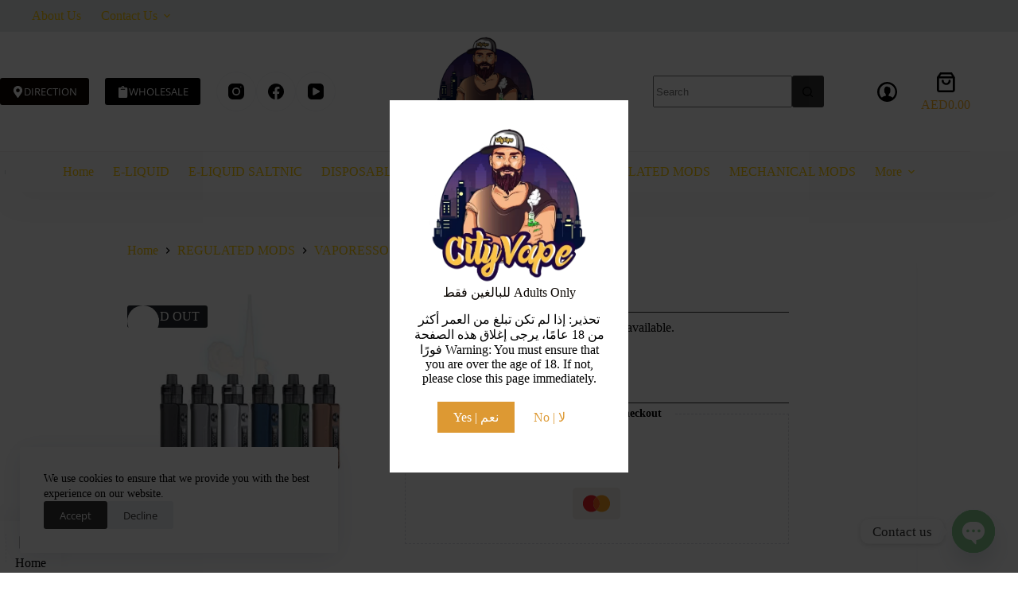

--- FILE ---
content_type: text/css
request_url: https://cityvpdxb.com/wp-content/uploads/blocksy/css/global.css?ver=57407
body_size: 4498
content:
:root {} [data-header*="type-1"] .ct-header [data-row*="bottom"] {--height:50px;background-color:var(--theme-palette-color-7);background-image:none;--theme-border-top:none;--theme-border-bottom:none;--theme-box-shadow:0px 25px 40px rgba(0,0,0,0.03);} [data-header*="type-1"] .ct-header [data-row*="bottom"] > div {--theme-border-top:1px solid #f2f1f1;--theme-border-bottom:none;} [data-header*="type-1"] .ct-header [data-sticky*="yes"] [data-row*="bottom"] {background-color:var(--theme-palette-color-8);background-image:none;--theme-border-top:none;--theme-border-bottom:none;--theme-box-shadow:0px 25px 40px rgba(0, 0, 0, 0.03);} [data-header*="type-1"] .ct-header [data-sticky*="yes"] [data-row*="bottom"] > div {--theme-border-top:none;--theme-border-bottom:none;} [data-header*="type-1"] .ct-header [data-id="button"] {--theme-icon-size:15px;--theme-button-background-initial-color:var(--theme-palette-color-4);--theme-button-background-hover-color:#f8ad16;} [data-header*="type-1"] .ct-header [data-id="button"] .ct-button-ghost {--theme-button-text-initial-color:var(--theme-button-background-initial-color);--theme-button-text-hover-color:#ffffff;} [data-header*="type-1"] [data-id="cart"] {--theme-icon-size:25px;--margin:0 0 0 20px !important;} [data-header*="type-1"] [data-id="cart"] .ct-cart-item {--theme-icon-color:var(--color);--theme-cart-badge-background:#ff0000;--theme-cart-badge-text:#ffffff;--theme-link-initial-color:var(--theme-palette-color-2);} [data-header*="type-1"] [data-id="cart"] .ct-label {--theme-font-weight:600;--theme-text-transform:uppercase;--theme-font-size:12px;} [data-header*="type-1"] #woo-cart-panel {--side-panel-width:500px;--theme-box-shadow:0px 0px 70px rgba(0, 0, 0, 0.35);background-color:rgba(18, 21, 25, 0.6);} [data-header*="type-1"] #woo-cart-panel .cart_list {--theme-link-initial-color:var(--theme-headings-color);} [data-header*="type-1"] #woo-cart-panel .ct-panel-inner {background-color:var(--theme-palette-color-8);} [data-header*="type-1"] #woo-cart-panel .ct-toggle-close {--theme-icon-color:rgba(0, 0, 0, 0.5);} [data-header*="type-1"] #woo-cart-panel .ct-toggle-close:hover {--theme-icon-color:rgba(0, 0, 0, 0.8);} [data-header*="type-1"] .ct-header [data-id="logo"] .site-logo-container {--logo-max-height:150px;} [data-header*="type-1"] .ct-header [data-id="logo"] .site-title {--theme-font-size:25px;--theme-link-initial-color:var(--theme-palette-color-4);} [data-header*="type-1"] .ct-header [data-id="logo"] {--horizontal-alignment:center;} [data-header*="type-1"] .ct-header [data-id="menu-secondary"] > ul > li > a {--theme-font-weight:700;--theme-text-transform:uppercase;--theme-font-size:12px;--theme-line-height:1.3;--theme-link-initial-color:var(--color);} [data-header*="type-1"] .ct-header [data-id="menu-secondary"] .sub-menu .ct-menu-link {--theme-link-initial-color:var(--theme-palette-color-4);--theme-font-weight:500;--theme-font-size:12px;} [data-header*="type-1"] .ct-header [data-id="menu-secondary"] .sub-menu {--dropdown-background-color:#ffffff;--dropdown-divider:1px dashed rgba(126, 126, 126, 0.29);--theme-box-shadow:0px 10px 20px rgba(0, 0, 0, 0.14);--theme-border-radius:0px 0px 2px 2px;} [data-header*="type-1"] .ct-header [data-sticky*="yes"] [data-id="menu-secondary"] .sub-menu {--sticky-state-dropdown-top-offset:0px;} [data-header*="type-1"] .ct-header [data-row*="middle"] {--height:120px;background-color:#ffffff;background-image:none;--theme-border-top:none;--theme-border-bottom:none;--theme-box-shadow:none;} [data-header*="type-1"] .ct-header [data-row*="middle"] > div {--theme-border-top:none;--theme-border-bottom:none;} [data-header*="type-1"] .ct-header [data-sticky*="yes"] [data-row*="middle"] {background-color:var(--theme-palette-color-8);background-image:none;--theme-border-top:none;--theme-border-bottom:none;--theme-box-shadow:none;} [data-header*="type-1"] .ct-header [data-sticky*="yes"] [data-row*="middle"] > div {--theme-border-top:none;--theme-border-bottom:none;} [data-header*="type-1"] [data-id="mobile-menu"] {--theme-font-weight:600;--theme-text-transform:none;--theme-font-size:30px;--theme-link-initial-color:var(--theme-palette-color-4);--mobile-menu-divider:none;} [data-header*="type-1"] #offcanvas {--theme-box-shadow:0px 0px 70px rgba(0, 0, 0, 0.35);--side-panel-width:500px;--panel-content-height:100%;} [data-header*="type-1"] #offcanvas .ct-panel-inner {background-color:rgba(18, 21, 25, 0.98);} [data-header*="type-1"] [data-id="socials"].ct-header-socials {--theme-icon-size:20px;--items-spacing:9px;} [data-header*="type-1"] [data-id="socials"].ct-header-socials [data-color="custom"] {--theme-icon-color:var(--color);--background-color:rgba(218, 222, 228, 0.3);--background-hover-color:var(--theme-palette-color-1);} [data-header*="type-1"] .ct-header [data-row*="top"] {--height:40px;background-color:#e7eaec;background-image:none;--theme-border-top:none;--theme-border-bottom:none;--theme-box-shadow:none;} [data-header*="type-1"] .ct-header [data-row*="top"] > div {--theme-border-top:none;--theme-border-bottom:none;} [data-header*="type-1"] .ct-header [data-sticky*="yes"] [data-row*="top"] {background-color:var(--theme-palette-color-8);background-image:none;--theme-border-top:none;--theme-border-bottom:none;--theme-box-shadow:none;} [data-header*="type-1"] .ct-header [data-sticky*="yes"] [data-row*="top"] > div {--theme-border-top:none;--theme-border-bottom:none;} [data-header*="type-1"] [data-id="trigger"] {--theme-icon-size:18px;--toggle-button-radius:3px;} [data-header*="type-1"] [data-id="trigger"]:not([data-design="simple"]) {--toggle-button-padding:10px;} [data-header*="type-1"] [data-id="divider"] {--divider-size:10%;--divider-style:1px solid rgba(44,62,80,0.2);} [data-header*="type-1"] .ct-header [data-id="language-switcher"] {--items-spacing:20px;--theme-font-weight:600;--theme-text-transform:uppercase;--theme-font-size:12px;} [data-header*="type-1"] .ct-header [data-id="language-switcher"] .ct-language {--theme-link-initial-color:var(--color);} [data-header*="type-1"] .ct-header [data-id="language-switcher"] ul {--margin-top:15px;--padding:15px;--theme-link-initial-color:#ffffff;--theme-border:1px dashed rgba(255, 255, 255, 0.1);--background-color:#29333C;--theme-box-shadow:0px 10px 20px rgba(41, 51, 61, 0.1);--theme-border-radius:2px;} [data-header*="type-1"] .ct-header [data-id="menu-tertiary"] {--menu-items-spacing:24px;--menu-items-gap:0px;} [data-header*="type-1"] .ct-header [data-id="menu-tertiary"] > ul > li > a {--theme-font-family:Kanit, Sans-Serif;--theme-font-weight:500;--theme-text-transform:uppercase;--theme-font-size:20px;--theme-line-height:1.3;--theme-link-initial-color:var(--color);--theme-link-hover-color:#ffffff;--theme-link-active-color:#ffffff;} [data-header*="type-1"] .ct-header [data-id="menu-tertiary"] .sub-menu .ct-menu-link {--theme-link-initial-color:var(--theme-palette-color-4);--theme-font-weight:500;--theme-font-size:12px;} [data-header*="type-1"] .ct-header [data-id="menu-tertiary"] .sub-menu {--dropdown-background-color:var(--theme-palette-color-6);--dropdown-divider:1px dashed rgba(255, 255, 255, 0.1);--theme-box-shadow:0px 10px 20px rgba(41, 51, 61, 0.1);--theme-border-radius:0px 0px 2px 2px;} [data-header*="type-1"] .ct-header [data-sticky*="yes"] [data-id="menu-tertiary"] .sub-menu {--sticky-state-dropdown-top-offset:0px;} [data-header*="type-1"] .ct-header [data-id="search-input"] {--max-width:48%;--theme-form-field-border-initial-color:#353535;} [data-header*="type-1"] .ct-header [data-middle="search-input"] {--search-box-max-width:48%;} [data-header*="type-1"] .ct-header [data-id="search-input"] .ct-search-results {--theme-font-weight:500;--theme-font-size:14px;--theme-line-height:1.4;--theme-link-initial-color:var(--color);--search-dropdown-background:#ffffff;--items-divider:1px dashed rgba(0, 0, 0, 0.05);--search-dropdown-box-shadow:0px 50px 70px rgba(210, 213, 218, 0.4);} [data-header*="type-1"] [data-id="account"][data-state="out"] {--theme-icon-size:25px;} [data-header*="type-1"] [data-id="account"][data-state="in"] {--theme-icon-size:25px;} [data-header*="type-1"] [data-id="account"] {--avatar-size:25px;--margin:0 10px 0 20px !important;} [data-header*="type-1"] #account-modal .ct-account-modal {background-color:var(--theme-palette-color-8);--theme-box-shadow:0px 0px 70px rgba(0, 0, 0, 0.35);} [data-header*="type-1"] #account-modal {background-color:rgba(18, 21, 25, 0.7);} [data-header*="type-1"] [data-id="account"] .ct-label {--theme-font-weight:600;--theme-text-transform:uppercase;--theme-font-size:12px;} [data-header*="type-1"] [data-id="account"] .ct-account-item {--theme-link-initial-color:var(--theme-palette-color-2);} [data-header*="type-1"] [data-id="account"] .ct-header-account-dropdown {--dropdown-top-offset:15px;--theme-font-size:14px;--dropdown-background-color:var(--theme-palette-color-8);--dropdown-items-background-hover-color:rgba(0, 0, 0, 0.05);--theme-border:1px solid rgba(0, 0, 0, 0.05);--theme-box-shadow:0px 10px 20px rgba(41, 51, 61, 0.1);} [data-header*="type-1"] [data-sticky*="yes"] [data-id="account"] .ct-header-account-dropdown {--sticky-state-dropdown-top-offset:15px;} [data-header*="type-1"] .ct-header [data-id="0CFUAS"] {--theme-icon-size:15px;--theme-button-background-initial-color:var(--theme-palette-color-4);--theme-button-background-hover-color:var(--theme-palette-color-2);} [data-header*="type-1"] .ct-header [data-id="0CFUAS"] [class*="ct-button"] {--theme-button-font-size:15px;} [data-header*="type-1"] .ct-header [data-id="0CFUAS"] .ct-button {--theme-button-text-initial-color:var(--theme-palette-color-8);--theme-button-text-hover-color:var(--theme-palette-color-8);} [data-header*="type-1"] .ct-header [data-id="0CFUAS"] .ct-button-ghost {--theme-button-text-initial-color:var(--theme-button-background-initial-color);--theme-button-text-hover-color:#ffffff;} [data-header*="type-1"] [data-id="z3djKq"] {--divider-size:10%;--divider-style:1px solid rgba(44,62,80,0.2);} [data-header*="type-1"] .ct-header [data-id="98goXm"] {--theme-icon-size:15px;--theme-button-background-initial-color:#000000;--theme-button-background-hover-color:#f8ad16;} [data-header*="type-1"] .ct-header [data-id="98goXm"] .ct-button-ghost {--theme-button-text-initial-color:var(--theme-button-background-initial-color);--theme-button-text-hover-color:#ffffff;} [data-header*="type-1"] {--header-height:210px;--header-sticky-height:170px;} [data-header*="type-1"] .ct-header {background-image:none;} [data-header*="type-1"] [data-sticky*="yes"] {background-image:none;} [data-footer*="type-1"] .ct-footer [data-row*="bottom"] > div {--container-spacing:25px;--theme-border:none;--theme-border-top:none;--theme-border-bottom:none;--grid-template-columns:initial;} [data-footer*="type-1"] .ct-footer [data-row*="bottom"] .widget-title {--theme-font-size:16px;} [data-footer*="type-1"] .ct-footer [data-row*="bottom"] {--theme-border-top:none;--theme-border-bottom:none;background-color:var(--theme-palette-color-5);} [data-footer*="type-1"] [data-id="copyright"] {--theme-font-weight:400;--theme-font-size:15px;--theme-line-height:1.3;--theme-text-color:#000000;--theme-link-initial-color:#050505;--theme-link-hover-color:var(--theme-palette-color-2);} [data-footer*="type-1"] [data-column="copyright"] {--horizontal-alignment:center;} [data-footer*="type-1"] .ct-footer [data-row*="top"] > div {--container-spacing:10px;--columns-gap:50px;--widgets-gap:5px;--theme-border:none;--theme-border-top:none;--theme-border-bottom:none;--grid-template-columns:repeat(5, 1fr);} [data-footer*="type-1"] .ct-footer [data-row*="top"] .widget-title {--theme-font-size:16px;} [data-footer*="type-1"] .ct-footer [data-row*="top"] {--theme-border-top:none;--theme-border-bottom:none;background-color:#151515;} [data-footer*="type-1"] .ct-footer [data-column="widget-area-2"] {--text-horizontal-alignment:left;--horizontal-alignment:flex-start;} [data-footer*="type-1"] .ct-footer [data-column="widget-area-2"] .ct-widget {--theme-text-color:#ffffff;} [data-footer*="type-1"] .ct-footer [data-column="widget-area-4"] {--text-horizontal-alignment:left;--horizontal-alignment:flex-start;} [data-footer*="type-1"] .ct-footer [data-column="widget-area-4"] .ct-widget {--theme-text-color:#ffffff;} [data-footer*="type-1"] [data-column="widget-area-5"] .ct-widget {--theme-text-color:#ffffff;} [data-footer*="type-1"] [data-column="widget-area-6"] .ct-widget {--theme-text-color:#ffffff;} [data-footer*="type-1"] .ct-footer [data-id="button"] {--theme-icon-size:25px;--theme-button-background-initial-color:var(--theme-palette-color-1);--theme-button-background-hover-color:var(--theme-palette-color-5);} [data-footer*="type-1"] .ct-footer [data-id="button"] [class*="ct-button"] {--theme-button-font-weight:700;--theme-button-font-size:20px;} [data-footer*="type-1"] .ct-footer [data-id="button"] .ct-button {--theme-button-text-initial-color:var(--theme-palette-color-4);--theme-button-text-hover-color:var(--theme-palette-color-4);} [data-footer*="type-1"] .ct-footer [data-id="button"] .ct-button-ghost {--theme-button-text-initial-color:var(--theme-button-background-initial-color);--theme-button-text-hover-color:#ffffff;} [data-footer*="type-1"] .ct-footer [data-id="button"] .ct-button-secondary-text {--theme-button-font-size:12px;} [data-footer*="type-1"] .ct-footer {background-color:#1b1b1b;}:root {--theme-font-family:'Open Sans', Sans-Serif;--theme-font-weight:400;--theme-text-transform:none;--theme-text-decoration:none;--theme-font-size:17px;--theme-line-height:1.65;--theme-letter-spacing:0em;--theme-button-font-weight:500;--theme-button-font-size:15px;--badge-text-color:var(--theme-palette-color-4);--badge-background-color:var(--theme-palette-color-1);--star-rating-initial-color:var(--theme-palette-color-2);--star-rating-inactive-color:#e9e9ed;--has-classic-forms:var(--true);--has-modern-forms:var(--false);--theme-form-field-border-initial-color:rgba(80, 78, 73, 0.44);--theme-form-field-border-focus-color:var(--theme-palette-color-1);--theme-form-field-border-width:2px;--theme-form-selection-field-initial-color:#a7a7a7;--theme-form-selection-field-active-color:var(--theme-palette-color-2);--e-global-color-blocksy_palette_1:var(--theme-palette-color-1);--e-global-color-blocksy_palette_2:var(--theme-palette-color-2);--e-global-color-blocksy_palette_3:var(--theme-palette-color-3);--e-global-color-blocksy_palette_4:var(--theme-palette-color-4);--e-global-color-blocksy_palette_5:var(--theme-palette-color-5);--e-global-color-blocksy_palette_6:var(--theme-palette-color-6);--e-global-color-blocksy_palette_7:var(--theme-palette-color-7);--e-global-color-blocksy_palette_8:var(--theme-palette-color-8);--theme-palette-color-1:#ffcd05;--theme-palette-color-2:#fcb424;--theme-palette-color-3:#333333;--theme-palette-color-4:#0a0500;--theme-palette-color-5:#edeff2;--theme-palette-color-6:#f9fafb;--theme-palette-color-7:#FDFDFD;--theme-palette-color-8:#ffffff;--theme-text-color:#000000;--theme-link-initial-color:var(--theme-palette-color-1);--theme-link-hover-color:var(--theme-palette-color-2);--theme-selection-text-color:#ffffff;--theme-selection-background-color:var(--theme-palette-color-1);--theme-border-color:#d9dce2;--theme-headings-color:var(--theme-palette-color-4);--theme-content-spacing:1.5em;--theme-button-min-height:40px;--theme-button-shadow:none;--theme-button-transform:none;--theme-button-text-initial-color:#ffffff;--theme-button-text-hover-color:#ffffff;--theme-button-background-initial-color:var(--theme-palette-color-3);--theme-button-background-hover-color:var(--theme-palette-color-1);--theme-button-border:none;--theme-button-padding:5px 20px;--theme-normal-container-max-width:1900px;--theme-content-vertical-spacing:64px;--theme-container-edge-spacing:90vw;--theme-narrow-container-max-width:750px;--theme-wide-offset:130px;}h1 {--theme-font-weight:700;--theme-font-size:40px;--theme-line-height:1.5;}h2 {--theme-font-weight:700;--theme-font-size:35px;--theme-line-height:1.5;}h3 {--theme-font-weight:700;--theme-font-size:30px;--theme-line-height:1.5;}h4 {--theme-font-weight:700;--theme-font-size:25px;--theme-line-height:1.5;}h5 {--theme-font-weight:700;--theme-font-size:20px;--theme-line-height:1.5;}h6 {--theme-font-weight:700;--theme-font-size:16px;--theme-line-height:1.5;}.wp-block-pullquote {--theme-font-family:Georgia;--theme-font-weight:600;--theme-font-size:25px;}pre, code, samp, kbd {--theme-font-family:monospace;--theme-font-weight:400;--theme-font-size:16px;}figcaption {--theme-font-size:14px;}.ct-sidebar .widget-title {--theme-font-size:20px;}.ct-breadcrumbs {--theme-font-weight:600;--theme-text-transform:uppercase;--theme-font-size:12px;}body {background-color:var(--theme-palette-color-8);background-image:none;} [data-prefix="single_blog_post"] .entry-header .page-title {--theme-font-size:30px;} [data-prefix="single_blog_post"] .entry-header .entry-meta {--theme-font-weight:600;--theme-text-transform:uppercase;--theme-font-size:12px;--theme-line-height:1.3;} [data-prefix="categories"] .entry-header .page-title {--theme-font-size:30px;} [data-prefix="categories"] .entry-header .entry-meta {--theme-font-weight:600;--theme-text-transform:uppercase;--theme-font-size:12px;--theme-line-height:1.3;} [data-prefix="search"] .entry-header .page-title {--theme-font-size:30px;} [data-prefix="search"] .entry-header .entry-meta {--theme-font-weight:600;--theme-text-transform:uppercase;--theme-font-size:12px;--theme-line-height:1.3;} [data-prefix="search"] .hero-section[data-type="type-1"] {--alignment:center;} [data-prefix="author"] .entry-header .page-title {--theme-font-size:30px;} [data-prefix="author"] .entry-header .entry-meta {--theme-font-weight:600;--theme-text-transform:uppercase;--theme-font-size:12px;--theme-line-height:1.3;} [data-prefix="author"] .hero-section[data-type="type-2"] {background-color:var(--theme-palette-color-6);background-image:none;--container-padding:50px 0px;} [data-prefix="single_page"] .entry-header .page-title {--theme-font-family:Verdana;--theme-font-weight:800;--theme-text-decoration:underline;--theme-font-size:40px;--theme-line-height:0;--theme-letter-spacing:0em;--theme-heading-color:#ff0000;} [data-prefix="single_page"] .entry-header .entry-meta {--theme-font-weight:600;--theme-text-transform:uppercase;--theme-font-size:12px;--theme-line-height:1.3;} [data-prefix="single_page"] .hero-section[data-type="type-2"] {--vertical-alignment:flex-end;--min-height:0px;background-color:#ffb81e;background-image:none;--container-padding:50px 0;} [data-prefix="woo_categories"] .entry-header .page-title {--theme-font-family:Verdana;--theme-font-weight:800;--theme-text-decoration:underline;--theme-font-size:40px;--theme-line-height:2;--theme-letter-spacing:0em;--theme-heading-color:#ff0000;} [data-prefix="woo_categories"] .entry-header .entry-meta {--theme-font-weight:600;--theme-text-transform:uppercase;--theme-font-size:12px;--theme-line-height:1.3;} [data-prefix="woo_categories"] .hero-section[data-type="type-2"] {--vertical-alignment:flex-end;--min-height:0px;background-color:#ffb81e;background-image:none;--container-padding:25px 0;} [data-prefix="product"] .entry-header .page-title {--theme-font-size:30px;} [data-prefix="product"] .entry-header .entry-meta {--theme-font-weight:600;--theme-text-transform:uppercase;--theme-font-size:12px;--theme-line-height:1.3;} [data-prefix="product"] .hero-section[data-type="type-1"] {--alignment:left;} [data-prefix="woo_categories"] .ct-pagination {--spacing:60px;} [data-prefix="blog"] .entries {--grid-template-columns:repeat(3, minmax(0, 1fr));} [data-prefix="blog"] .entry-card .entry-title {--theme-font-size:20px;--theme-line-height:1.3;} [data-prefix="blog"] .entry-card .entry-meta {--theme-font-weight:600;--theme-text-transform:uppercase;--theme-font-size:12px;} [data-prefix="blog"] .entry-card {background-color:var(--theme-palette-color-8);--theme-box-shadow:0px 12px 18px -6px rgba(34, 56, 101, 0.04);} [data-prefix="categories"] .entry-card .entry-title {--theme-font-size:20px;--theme-line-height:1.3;} [data-prefix="categories"] .entry-card .entry-meta {--theme-font-weight:600;--theme-text-transform:uppercase;--theme-font-size:12px;} [data-prefix="categories"] .entry-card {background-color:var(--theme-palette-color-8);--theme-box-shadow:0px 12px 18px -6px rgba(34, 56, 101, 0.04);} [data-prefix="author"] .entries {--grid-template-columns:repeat(3, minmax(0, 1fr));} [data-prefix="author"] .entry-card .entry-title {--theme-font-size:20px;--theme-line-height:1.3;} [data-prefix="author"] .entry-card .entry-meta {--theme-font-weight:600;--theme-text-transform:uppercase;--theme-font-size:12px;} [data-prefix="author"] .entry-card {background-color:var(--theme-palette-color-8);--theme-box-shadow:0px 12px 18px -6px rgba(34, 56, 101, 0.04);} [data-prefix="search"] .entries {--grid-template-columns:repeat(6, minmax(0, 1fr));--grid-columns-gap:30px;} [data-prefix="search"] .entry-card .entry-title {--theme-font-family:var(--theme-font-stack-default);--theme-font-weight:400;--theme-font-size:17px;--theme-line-height:1.3;} [data-prefix="search"] .entry-card .entry-meta {--theme-font-weight:600;--theme-text-transform:uppercase;--theme-font-size:12px;} [data-prefix="search"] [data-archive="default"] .card-content .ct-media-container {--card-element-spacing:30px;} [data-prefix="search"] .entry-card {--text-horizontal-alignment:center;--horizontal-alignment:center;}.quantity[data-type="type-2"] {--quantity-arrows-initial-color:var(--theme-text-color);}.onsale, .out-of-stock-badge, [class*="ct-woo-badge-"] {--theme-font-weight:600;--theme-font-size:12px;--theme-line-height:1.1;}.out-of-stock-badge {--badge-text-color:#ffffff;--badge-background-color:#24292E;}.demo_store {--theme-text-color:#ffffff;--background-color:var(--theme-palette-color-1);}.woocommerce-info, .woocommerce-thankyou-order-received, .wc-block-components-notice-banner.is-info {--theme-text-color:var(--theme-text-color);--theme-link-hover-color:var(--theme-link-hover-color);--background-color:#F0F1F3;}.woocommerce-message, .wc-block-components-notice-banner.is-success {--background-color:#F0F1F3;}.woocommerce-error, .wc-block-components-notice-banner.is-error {--theme-text-color:#ffffff;--theme-link-hover-color:#ffffff;--background-color:rgba(218, 0, 28, 0.7);--theme-button-text-initial-color:#ffffff;--theme-button-text-hover-color:#ffffff;--theme-button-background-initial-color:#b92c3e;--theme-button-background-hover-color:#9c2131;}.ct-woocommerce-cart-form .cart_totals {--cart-totals-border:2px solid var(--theme-palette-color-1);--cart-totals-padding:30px;}.ct-order-review {--order-review-border:2px solid var(--theme-palette-color-1);--order-review-padding:35px;}.woo-listing-top .woocommerce-result-count {--theme-font-weight:500;--theme-text-transform:uppercase;--theme-font-size:11px;--theme-letter-spacing:0.05em;} [data-products] .product figure {--product-element-spacing:25px;} [data-products] {--grid-columns-gap:20px;} [data-products] .product {--horizontal-alignment:center;--text-horizontal-alignment:center;} [data-products] .woocommerce-loop-product__title, [data-products] .woocommerce-loop-category__title {--theme-font-weight:600;--theme-font-size:16px;--theme-link-hover-color:var(--theme-palette-color-3);} [data-products] .product .price {--theme-font-weight:600;} [data-products] .ct-woo-card-stock {--theme-font-size:15px;} [data-products] .entry-meta {--theme-font-weight:600;--theme-text-transform:uppercase;--theme-font-size:12px;--theme-link-initial-color:var(--theme-text-color);}.woocommerce-tabs .tabs, .woocommerce-tabs .ct-accordion-heading, .woocommerce-tabs[data-type*="type-4"] .entry-content > h2:first-of-type {--theme-font-weight:600;--theme-text-transform:uppercase;--theme-font-size:12px;--theme-line-height:1;--theme-link-initial-color:var(--theme-text-color);}.woocommerce-tabs[data-type] .tabs {--tab-background:var(--theme-palette-color-1);}.related .ct-module-title, .up-sells .ct-module-title {--theme-font-size:20px;}.product-entry-wrapper {--product-gallery-width:39%;}.woocommerce-product-gallery [data-flexy="no"] .flexy-item:nth-child(n + 2) {height:1px;}.entry-summary-items > .entry-title {--product-element-spacing:5px;}.entry-summary-items > .woocommerce-product-rating {--product-element-spacing:10px;}.entry-summary-items > .price {--product-element-spacing:10px;}.entry-summary-items > .woocommerce-product-details__short-description {--product-element-spacing:35px;}.entry-summary-items > .ct-product-divider[data-id="divider_1"] {--product-element-spacing:10px;}.entry-summary-items > .ct-product-add-to-cart {--product-element-spacing:11px;}.entry-summary-items > .ct-product-add-to-cart > .cart {--theme-button-max-width:30%;--theme-button-min-height:55px;}.entry-summary-items > .ct-product-additional-actions {--product-element-spacing:10px;}.entry-summary-items > .ct-product-divider[data-id="divider_2"] {--product-element-spacing:5px;}.entry-summary-items > .ct-payment-methods {--product-element-spacing:1px;--theme-icon-size:60px;}.entry-summary .entry-title {--theme-font-family:Almarai, Sans-Serif;--theme-font-weight:400;--theme-font-size:30px;--theme-line-height:1;}.entry-summary .price {--theme-font-family:Verdana;--theme-font-weight:400;--theme-font-size:34px;--theme-line-height:1;--theme-text-color:#ff0000;}.entry-summary .single_add_to_cart_button {--theme-button-text-initial-color:#ffffff;--theme-button-text-hover-color:#ffffff;--theme-button-background-initial-color:#000000;--theme-button-background-hover-color:var(--theme-palette-color-1);}.entry-summary .ct-cart-actions .added_to_cart {--theme-button-background-initial-color:var(--theme-palette-color-1);}.entry-summary .ct-product-divider {--single-product-layer-divider:1px solid var(--theme-palette-color-3);}.entry-summary .ct-payment-methods[data-color="custom"] {--theme-icon-color:#4B4F58;}form textarea {--theme-form-field-height:170px;}.ct-sidebar {--theme-link-initial-color:var(--theme-text-color);} [data-prefix="single_page"] .ct-share-box .ct-module-title {--theme-font-weight:600;--theme-font-size:14px;} [data-prefix="single_page"] .ct-share-box[data-type="type-1"] {--theme-border:1px solid var(--theme-border-color);} [data-prefix="single_blog_post"] [class*="ct-container"] > article[class*="post"] {--has-boxed:var(--false);--has-wide:var(--true);} [data-prefix="single_page"] [class*="ct-container"] > article[class*="post"] {--has-boxed:var(--false);--has-wide:var(--true);} [data-prefix="product"] {background-color:#ffffff;} [data-prefix="product"] [class*="ct-container"] > article[class*="post"] {--has-boxed:var(--true);--has-wide:var(--false);background-color:var(--has-background, var(--theme-palette-color-8));--theme-boxed-content-border-radius:3px;--theme-boxed-content-spacing:0em 10em 10em 10em;--theme-boxed-content-box-shadow:0px 12px 18px -6px rgba(34, 56, 101, 0.04);}.ct-trending-block-item {--trending-block-image-width:60px;--vertical-alignment:center;}.ct-trending-block .ct-module-title {--theme-font-size:15px;--theme-heading-color:#ffffff;}.ct-trending-block-item .ct-post-title {--theme-font-weight:500;--theme-font-size:15px;--theme-link-initial-color:var(--theme-palette-color-5);}.ct-trending-block-item-content .entry-meta {--theme-font-weight:500;--theme-font-size:13px;--theme-link-initial-color:var(--theme-text-color);}.ct-trending-block-item-content .price {--theme-font-size:13px;--theme-text-color:#fb0000;}.ct-trending-block [class*="ct-arrow"] {--theme-text-color:#ffffff;}.ct-trending-block {background-color:var(--theme-palette-color-3);}.ct-drawer-canvas[data-shortcuts-bar] {--shortcuts-bar-height:65px;}.ct-shortcuts-bar-items {--theme-icon-size:30px;--theme-font-weight:500;--theme-text-transform:uppercase;--theme-font-size:15px;--shortcuts-divider:1px dashed var(--theme-palette-color-5);background-color:var(--theme-palette-color-8);--theme-box-shadow:0px -10px 20px rgba(44,62,80,0.04);}.cookie-notification {--backgroundColor:var(--theme-palette-color-8);--maxWidth:400px;}.cookie-notification .ct-cookies-decline-button {--theme-button-text-initial-color:var(--theme-palette-color-3);--theme-button-text-hover-color:var(--theme-palette-color-3);--theme-button-background-initial-color:rgba(224, 229, 235, 0.6);--theme-button-background-hover-color:rgba(224, 229, 235, 1);}.ct-woo-badge-new {--badge-text-color:#ffffff;--badge-background-color:#35a236;}.ct-woo-badge-featured {--badge-text-color:#ffffff;--badge-background-color:#de283f;}.ct-woo-card-extra[data-type="type-1"] {--theme-button-text-initial-color:var(--theme-text-color);--theme-button-text-hover-color:#ffffff;--theme-button-background-initial-color:#ffffff;--theme-button-background-hover-color:var(--theme-palette-color-1);}.ct-woo-card-extra[data-type="type-2"] {--theme-button-text-initial-color:var(--theme-text-color);--theme-button-text-hover-color:var(--theme-palette-color-1);--theme-button-background-initial-color:#ffffff;--theme-button-background-hover-color:#ffffff;}.ct-drawer-canvas[data-floating-bar] {--floating-bar-height:70px;}.ct-floating-bar {background-color:var(--theme-palette-color-8);--theme-box-shadow:0px 10px 20px rgba(44,62,80,0.15);}.ct-woo-account .ct-share-box {--theme-icon-size:35px;--items-spacing:15px;--theme-icon-color:#25D366;--theme-icon-hover-color:var(--theme-palette-color-2);}.ct-waitlist-title {--theme-font-size:16px;}.ct-waitlist-message {--theme-font-size:15px;}.ct-product-waitlist {--container-border:2px solid var(--theme-border-color);}@media (max-width: 999.98px) {  [data-header*="type-1"] #woo-cart-panel {--side-panel-width:65vw;} [data-header*="type-1"] [data-id="cart"] {--margin:0 px !important;} [data-header*="type-1"] .ct-header [data-row*="middle"] {--height:70px;} [data-header*="type-1"] #offcanvas {--side-panel-width:65vw;} [data-header*="type-1"] [data-id="socials"].ct-header-socials [data-color="custom"] {--theme-icon-color:var(--theme-palette-color-4);} [data-header*="type-1"] {--header-height:160px;--header-sticky-height:120px;} [data-footer*="type-1"] .ct-footer [data-row*="bottom"] > div {--grid-template-columns:initial;} [data-footer*="type-1"] [data-column="copyright"] {--vertical-alignment:center;} [data-footer*="type-1"] [data-id="copyright"] {--margin:px px 70px px !important;} [data-footer*="type-1"] .ct-footer [data-row*="top"] > div {--grid-template-columns:initial;} [data-prefix="single_page"] .entry-header .page-title {--theme-font-size:30px;} [data-prefix="woo_categories"] .entry-header .page-title {--theme-font-size:30px;} [data-prefix="blog"] .entries {--grid-template-columns:repeat(2, minmax(0, 1fr));} [data-prefix="author"] .entries {--grid-template-columns:repeat(2, minmax(0, 1fr));} [data-prefix="search"] .entries {--grid-template-columns:repeat(3, minmax(0, 1fr));} [data-prefix="search"] .entry-card .entry-title {--theme-font-size:20px;}.ct-woocommerce-cart-form .cart_totals {--cart-totals-padding:25px;}.ct-order-review {--order-review-padding:30px;} [data-products] {--shop-columns:repeat(3, minmax(0, 1fr));}.related [data-products], .upsells [data-products] {--shop-columns:repeat(5, minmax(0, 1fr));}.entry-summary-items > .ct-product-add-to-cart {--product-element-spacing:50px;}.entry-summary-items > .ct-product-add-to-cart > .cart {--theme-button-max-width:35%;}:root {--theme-content-vertical-spacing:60px;} [data-prefix="product"] [class*="ct-container"] > article[class*="post"] {--theme-boxed-content-spacing:35px;}.ct-shortcuts-bar-items {--theme-icon-size:25px;--theme-icon-color:#000000;}.ct-shortcuts-bar-items a {--theme-link-initial-color:#000000;}}@media (max-width: 689.98px) {[data-header*="type-1"] .ct-header [data-row*="bottom"] {--height:75px;} [data-header*="type-1"] .ct-header [data-id="button"] {--margin:px !important;} [data-header*="type-1"] #woo-cart-panel {--side-panel-width:60vw;} [data-header*="type-1"] .ct-header [data-id="logo"] .site-logo-container {--logo-max-height:100px;} [data-header*="type-1"] [data-id="mobile-menu"] {--theme-font-size:13px;} [data-header*="type-1"] #offcanvas .ct-panel-inner {background-color:var(--theme-palette-color-6);} [data-header*="type-1"] #offcanvas {--theme-box-shadow:0px 0px 70px rgba(0, 0, 0, 0.17);} [data-header*="type-1"] [data-id="socials"].ct-header-socials {--theme-icon-size:15px;--items-spacing:3px;} [data-header*="type-1"] [data-id="trigger"] {--theme-icon-size:12px;} [data-header*="type-1"] .ct-header [data-id="search-input"] {--max-width:100%;} [data-header*="type-1"] .ct-header [data-middle="search-input"] {--search-box-max-width:100%;} [data-header*="type-1"] .ct-header [data-id="98goXm"] {--margin:px !important;} [data-header*="type-1"] {--header-height:185px;--header-sticky-height:145px;} [data-footer*="type-1"] .ct-footer [data-row*="bottom"] > div {--container-spacing:15px;--grid-template-columns:initial;} [data-footer*="type-1"] [data-id="copyright"] {--theme-font-size:12px;--margin:% % 20% % !important;} [data-footer*="type-1"] .ct-footer [data-row*="top"] > div {--container-spacing:5px;--columns-gap:20px;--grid-template-columns:initial;}body {background-color:var(--theme-palette-color-6);background-image:none;} [data-prefix="single_page"] .entry-header .page-title {--theme-font-size:25px;} [data-prefix="woo_categories"] .entry-header .page-title {--theme-font-size:25px;} [data-prefix="blog"] .entries {--grid-template-columns:repeat(1, minmax(0, 1fr));} [data-prefix="blog"] .entry-card .entry-title {--theme-font-size:18px;} [data-prefix="categories"] .entry-card .entry-title {--theme-font-size:18px;} [data-prefix="author"] .entries {--grid-template-columns:repeat(1, minmax(0, 1fr));} [data-prefix="author"] .entry-card .entry-title {--theme-font-size:18px;} [data-prefix="search"] .entries {--grid-template-columns:repeat(2, minmax(0, 1fr));} [data-prefix="search"] .entry-card .entry-title {--theme-font-size:18px;}.ct-order-review {--order-review-padding:25px;} [data-products] {--shop-columns:repeat(2, minmax(0, 1fr));}.related [data-products], .upsells [data-products] {--shop-columns:repeat(2, minmax(0, 1fr));}.entry-summary-items > .entry-title {--product-element-spacing:10px;}.entry-summary-items > .woocommerce-product-rating {--product-element-spacing:5px;}.entry-summary-items > .ct-product-divider[data-id="divider_1"] {--product-element-spacing:5px;}.entry-summary-items > .ct-product-add-to-cart {--product-element-spacing:5px;}.entry-summary-items > .ct-product-add-to-cart > .cart {--theme-button-min-height:40px;}.entry-summary-items > .ct-payment-methods {--theme-icon-size:45px;}.entry-summary .entry-title {--theme-font-size:18px;--theme-letter-spacing:0em;}.entry-summary .price {--theme-font-size:18px;}:root {--theme-content-vertical-spacing:50px;--theme-container-edge-spacing:88vw;} [data-prefix="product"] [class*="ct-container"] > article[class*="post"] {--theme-boxed-content-spacing:20px;}.ct-shortcuts-bar-items {--theme-font-size:8pt;}.ct-woo-account .ct-share-box {--theme-icon-size:30px;--items-spacing:12px;}}